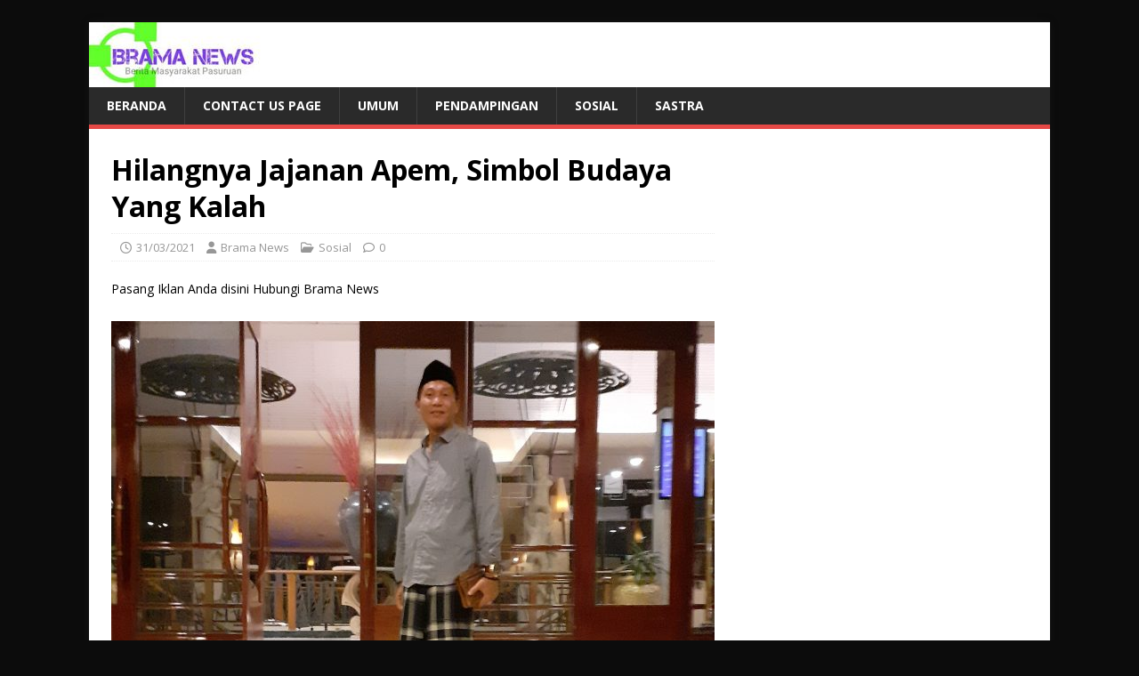

--- FILE ---
content_type: text/html; charset=UTF-8
request_url: http://www.bramanews.com/hilangnya-jajanan-apem-simbol-budaya-yang-kalah/
body_size: 11328
content:
<!DOCTYPE html>
<html class="no-js" lang="id" xmlns:fb="https://www.facebook.com/2008/fbml" xmlns:addthis="https://www.addthis.com/help/api-spec" >
<head>
<meta charset="UTF-8">
<meta name="viewport" content="width=device-width, initial-scale=1.0">
<link rel="profile" href="http://gmpg.org/xfn/11" />
<link rel="pingback" href="http://www.bramanews.com/xmlrpc.php" />
<meta name='robots' content='index, follow, max-image-preview:large, max-snippet:-1, max-video-preview:-1' />

	<!-- This site is optimized with the Yoast SEO plugin v26.8 - https://yoast.com/product/yoast-seo-wordpress/ -->
	<title>Hilangnya Jajanan Apem, Simbol Budaya Yang Kalah -</title>
	<link rel="canonical" href="http://www.bramanews.com/hilangnya-jajanan-apem-simbol-budaya-yang-kalah/" />
	<meta property="og:locale" content="id_ID" />
	<meta property="og:type" content="article" />
	<meta property="og:title" content="Hilangnya Jajanan Apem, Simbol Budaya Yang Kalah -" />
	<meta property="og:description" content="Penulis : Maulana SholehodinRedaktur : Brama News Apam atau apem adalah makanan yang terbuat dari tepung beras diendapkan semalam dengan mencampurkan telur, santan, gula dan [...]" />
	<meta property="og:url" content="http://www.bramanews.com/hilangnya-jajanan-apem-simbol-budaya-yang-kalah/" />
	<meta property="article:published_time" content="2021-03-31T05:53:34+00:00" />
	<meta property="article:modified_time" content="2021-03-31T05:53:36+00:00" />
	<meta property="og:image" content="http://www.bramanews.com/wp-content/uploads/2020/02/20200229_105135-1024x1024.jpg" />
	<meta property="og:image:width" content="1024" />
	<meta property="og:image:height" content="1024" />
	<meta property="og:image:type" content="image/jpeg" />
	<meta name="author" content="Brama News" />
	<meta name="twitter:card" content="summary_large_image" />
	<meta name="twitter:creator" content="@brama_news" />
	<meta name="twitter:label1" content="Ditulis oleh" />
	<meta name="twitter:data1" content="Brama News" />
	<meta name="twitter:label2" content="Estimasi waktu membaca" />
	<meta name="twitter:data2" content="2 menit" />
	<script type="application/ld+json" class="yoast-schema-graph">{"@context":"https://schema.org","@graph":[{"@type":"Article","@id":"http://www.bramanews.com/hilangnya-jajanan-apem-simbol-budaya-yang-kalah/#article","isPartOf":{"@id":"http://www.bramanews.com/hilangnya-jajanan-apem-simbol-budaya-yang-kalah/"},"author":{"name":"Brama News","@id":"http://www.bramanews.com/#/schema/person/53382e218f7f9e564eab10c9046132c8"},"headline":"Hilangnya Jajanan Apem, Simbol Budaya Yang Kalah","datePublished":"2021-03-31T05:53:34+00:00","dateModified":"2021-03-31T05:53:36+00:00","mainEntityOfPage":{"@id":"http://www.bramanews.com/hilangnya-jajanan-apem-simbol-budaya-yang-kalah/"},"wordCount":435,"commentCount":0,"image":{"@id":"http://www.bramanews.com/hilangnya-jajanan-apem-simbol-budaya-yang-kalah/#primaryimage"},"thumbnailUrl":"http://www.bramanews.com/wp-content/uploads/2020/02/20200229_105135.jpg","articleSection":["Sosial"],"inLanguage":"id","potentialAction":[{"@type":"CommentAction","name":"Comment","target":["http://www.bramanews.com/hilangnya-jajanan-apem-simbol-budaya-yang-kalah/#respond"]}]},{"@type":"WebPage","@id":"http://www.bramanews.com/hilangnya-jajanan-apem-simbol-budaya-yang-kalah/","url":"http://www.bramanews.com/hilangnya-jajanan-apem-simbol-budaya-yang-kalah/","name":"Hilangnya Jajanan Apem, Simbol Budaya Yang Kalah -","isPartOf":{"@id":"http://www.bramanews.com/#website"},"primaryImageOfPage":{"@id":"http://www.bramanews.com/hilangnya-jajanan-apem-simbol-budaya-yang-kalah/#primaryimage"},"image":{"@id":"http://www.bramanews.com/hilangnya-jajanan-apem-simbol-budaya-yang-kalah/#primaryimage"},"thumbnailUrl":"http://www.bramanews.com/wp-content/uploads/2020/02/20200229_105135.jpg","datePublished":"2021-03-31T05:53:34+00:00","dateModified":"2021-03-31T05:53:36+00:00","author":{"@id":"http://www.bramanews.com/#/schema/person/53382e218f7f9e564eab10c9046132c8"},"breadcrumb":{"@id":"http://www.bramanews.com/hilangnya-jajanan-apem-simbol-budaya-yang-kalah/#breadcrumb"},"inLanguage":"id","potentialAction":[{"@type":"ReadAction","target":["http://www.bramanews.com/hilangnya-jajanan-apem-simbol-budaya-yang-kalah/"]}]},{"@type":"ImageObject","inLanguage":"id","@id":"http://www.bramanews.com/hilangnya-jajanan-apem-simbol-budaya-yang-kalah/#primaryimage","url":"http://www.bramanews.com/wp-content/uploads/2020/02/20200229_105135.jpg","contentUrl":"http://www.bramanews.com/wp-content/uploads/2020/02/20200229_105135.jpg","width":2322,"height":2322},{"@type":"BreadcrumbList","@id":"http://www.bramanews.com/hilangnya-jajanan-apem-simbol-budaya-yang-kalah/#breadcrumb","itemListElement":[{"@type":"ListItem","position":1,"name":"Home","item":"http://www.bramanews.com/"},{"@type":"ListItem","position":2,"name":"Hilangnya Jajanan Apem, Simbol Budaya Yang Kalah"}]},{"@type":"WebSite","@id":"http://www.bramanews.com/#website","url":"http://www.bramanews.com/","name":"","description":"","potentialAction":[{"@type":"SearchAction","target":{"@type":"EntryPoint","urlTemplate":"http://www.bramanews.com/?s={search_term_string}"},"query-input":{"@type":"PropertyValueSpecification","valueRequired":true,"valueName":"search_term_string"}}],"inLanguage":"id"},{"@type":"Person","@id":"http://www.bramanews.com/#/schema/person/53382e218f7f9e564eab10c9046132c8","name":"Brama News","image":{"@type":"ImageObject","inLanguage":"id","@id":"http://www.bramanews.com/#/schema/person/image/","url":"https://secure.gravatar.com/avatar/bd1980e727cf1a057b92dd1485c5e3f968460c9c9e8963e2892bebb5f49d44e4?s=96&d=mm&r=g","contentUrl":"https://secure.gravatar.com/avatar/bd1980e727cf1a057b92dd1485c5e3f968460c9c9e8963e2892bebb5f49d44e4?s=96&d=mm&r=g","caption":"Brama News"},"sameAs":["http://www.bramanews.com","https://x.com/@brama_news"],"url":"http://www.bramanews.com/author/admin/"}]}</script>
	<!-- / Yoast SEO plugin. -->


<link rel='dns-prefetch' href='//fonts.googleapis.com' />
<link rel="alternate" type="application/rss+xml" title=" &raquo; Feed" href="http://www.bramanews.com/feed/" />
<link rel="alternate" type="application/rss+xml" title=" &raquo; Umpan Komentar" href="http://www.bramanews.com/comments/feed/" />
<link rel="alternate" type="application/rss+xml" title=" &raquo; Hilangnya Jajanan Apem, Simbol Budaya Yang Kalah Umpan Komentar" href="http://www.bramanews.com/hilangnya-jajanan-apem-simbol-budaya-yang-kalah/feed/" />
<link rel="alternate" title="oEmbed (JSON)" type="application/json+oembed" href="http://www.bramanews.com/wp-json/oembed/1.0/embed?url=http%3A%2F%2Fwww.bramanews.com%2Fhilangnya-jajanan-apem-simbol-budaya-yang-kalah%2F" />
<link rel="alternate" title="oEmbed (XML)" type="text/xml+oembed" href="http://www.bramanews.com/wp-json/oembed/1.0/embed?url=http%3A%2F%2Fwww.bramanews.com%2Fhilangnya-jajanan-apem-simbol-budaya-yang-kalah%2F&#038;format=xml" />
<style id='wp-img-auto-sizes-contain-inline-css' type='text/css'>
img:is([sizes=auto i],[sizes^="auto," i]){contain-intrinsic-size:3000px 1500px}
/*# sourceURL=wp-img-auto-sizes-contain-inline-css */
</style>
<style id='wp-emoji-styles-inline-css' type='text/css'>

	img.wp-smiley, img.emoji {
		display: inline !important;
		border: none !important;
		box-shadow: none !important;
		height: 1em !important;
		width: 1em !important;
		margin: 0 0.07em !important;
		vertical-align: -0.1em !important;
		background: none !important;
		padding: 0 !important;
	}
/*# sourceURL=wp-emoji-styles-inline-css */
</style>
<style id='wp-block-library-inline-css' type='text/css'>
:root{--wp-block-synced-color:#7a00df;--wp-block-synced-color--rgb:122,0,223;--wp-bound-block-color:var(--wp-block-synced-color);--wp-editor-canvas-background:#ddd;--wp-admin-theme-color:#007cba;--wp-admin-theme-color--rgb:0,124,186;--wp-admin-theme-color-darker-10:#006ba1;--wp-admin-theme-color-darker-10--rgb:0,107,160.5;--wp-admin-theme-color-darker-20:#005a87;--wp-admin-theme-color-darker-20--rgb:0,90,135;--wp-admin-border-width-focus:2px}@media (min-resolution:192dpi){:root{--wp-admin-border-width-focus:1.5px}}.wp-element-button{cursor:pointer}:root .has-very-light-gray-background-color{background-color:#eee}:root .has-very-dark-gray-background-color{background-color:#313131}:root .has-very-light-gray-color{color:#eee}:root .has-very-dark-gray-color{color:#313131}:root .has-vivid-green-cyan-to-vivid-cyan-blue-gradient-background{background:linear-gradient(135deg,#00d084,#0693e3)}:root .has-purple-crush-gradient-background{background:linear-gradient(135deg,#34e2e4,#4721fb 50%,#ab1dfe)}:root .has-hazy-dawn-gradient-background{background:linear-gradient(135deg,#faaca8,#dad0ec)}:root .has-subdued-olive-gradient-background{background:linear-gradient(135deg,#fafae1,#67a671)}:root .has-atomic-cream-gradient-background{background:linear-gradient(135deg,#fdd79a,#004a59)}:root .has-nightshade-gradient-background{background:linear-gradient(135deg,#330968,#31cdcf)}:root .has-midnight-gradient-background{background:linear-gradient(135deg,#020381,#2874fc)}:root{--wp--preset--font-size--normal:16px;--wp--preset--font-size--huge:42px}.has-regular-font-size{font-size:1em}.has-larger-font-size{font-size:2.625em}.has-normal-font-size{font-size:var(--wp--preset--font-size--normal)}.has-huge-font-size{font-size:var(--wp--preset--font-size--huge)}.has-text-align-center{text-align:center}.has-text-align-left{text-align:left}.has-text-align-right{text-align:right}.has-fit-text{white-space:nowrap!important}#end-resizable-editor-section{display:none}.aligncenter{clear:both}.items-justified-left{justify-content:flex-start}.items-justified-center{justify-content:center}.items-justified-right{justify-content:flex-end}.items-justified-space-between{justify-content:space-between}.screen-reader-text{border:0;clip-path:inset(50%);height:1px;margin:-1px;overflow:hidden;padding:0;position:absolute;width:1px;word-wrap:normal!important}.screen-reader-text:focus{background-color:#ddd;clip-path:none;color:#444;display:block;font-size:1em;height:auto;left:5px;line-height:normal;padding:15px 23px 14px;text-decoration:none;top:5px;width:auto;z-index:100000}html :where(.has-border-color){border-style:solid}html :where([style*=border-top-color]){border-top-style:solid}html :where([style*=border-right-color]){border-right-style:solid}html :where([style*=border-bottom-color]){border-bottom-style:solid}html :where([style*=border-left-color]){border-left-style:solid}html :where([style*=border-width]){border-style:solid}html :where([style*=border-top-width]){border-top-style:solid}html :where([style*=border-right-width]){border-right-style:solid}html :where([style*=border-bottom-width]){border-bottom-style:solid}html :where([style*=border-left-width]){border-left-style:solid}html :where(img[class*=wp-image-]){height:auto;max-width:100%}:where(figure){margin:0 0 1em}html :where(.is-position-sticky){--wp-admin--admin-bar--position-offset:var(--wp-admin--admin-bar--height,0px)}@media screen and (max-width:600px){html :where(.is-position-sticky){--wp-admin--admin-bar--position-offset:0px}}

/*# sourceURL=wp-block-library-inline-css */
</style><style id='global-styles-inline-css' type='text/css'>
:root{--wp--preset--aspect-ratio--square: 1;--wp--preset--aspect-ratio--4-3: 4/3;--wp--preset--aspect-ratio--3-4: 3/4;--wp--preset--aspect-ratio--3-2: 3/2;--wp--preset--aspect-ratio--2-3: 2/3;--wp--preset--aspect-ratio--16-9: 16/9;--wp--preset--aspect-ratio--9-16: 9/16;--wp--preset--color--black: #000000;--wp--preset--color--cyan-bluish-gray: #abb8c3;--wp--preset--color--white: #ffffff;--wp--preset--color--pale-pink: #f78da7;--wp--preset--color--vivid-red: #cf2e2e;--wp--preset--color--luminous-vivid-orange: #ff6900;--wp--preset--color--luminous-vivid-amber: #fcb900;--wp--preset--color--light-green-cyan: #7bdcb5;--wp--preset--color--vivid-green-cyan: #00d084;--wp--preset--color--pale-cyan-blue: #8ed1fc;--wp--preset--color--vivid-cyan-blue: #0693e3;--wp--preset--color--vivid-purple: #9b51e0;--wp--preset--gradient--vivid-cyan-blue-to-vivid-purple: linear-gradient(135deg,rgb(6,147,227) 0%,rgb(155,81,224) 100%);--wp--preset--gradient--light-green-cyan-to-vivid-green-cyan: linear-gradient(135deg,rgb(122,220,180) 0%,rgb(0,208,130) 100%);--wp--preset--gradient--luminous-vivid-amber-to-luminous-vivid-orange: linear-gradient(135deg,rgb(252,185,0) 0%,rgb(255,105,0) 100%);--wp--preset--gradient--luminous-vivid-orange-to-vivid-red: linear-gradient(135deg,rgb(255,105,0) 0%,rgb(207,46,46) 100%);--wp--preset--gradient--very-light-gray-to-cyan-bluish-gray: linear-gradient(135deg,rgb(238,238,238) 0%,rgb(169,184,195) 100%);--wp--preset--gradient--cool-to-warm-spectrum: linear-gradient(135deg,rgb(74,234,220) 0%,rgb(151,120,209) 20%,rgb(207,42,186) 40%,rgb(238,44,130) 60%,rgb(251,105,98) 80%,rgb(254,248,76) 100%);--wp--preset--gradient--blush-light-purple: linear-gradient(135deg,rgb(255,206,236) 0%,rgb(152,150,240) 100%);--wp--preset--gradient--blush-bordeaux: linear-gradient(135deg,rgb(254,205,165) 0%,rgb(254,45,45) 50%,rgb(107,0,62) 100%);--wp--preset--gradient--luminous-dusk: linear-gradient(135deg,rgb(255,203,112) 0%,rgb(199,81,192) 50%,rgb(65,88,208) 100%);--wp--preset--gradient--pale-ocean: linear-gradient(135deg,rgb(255,245,203) 0%,rgb(182,227,212) 50%,rgb(51,167,181) 100%);--wp--preset--gradient--electric-grass: linear-gradient(135deg,rgb(202,248,128) 0%,rgb(113,206,126) 100%);--wp--preset--gradient--midnight: linear-gradient(135deg,rgb(2,3,129) 0%,rgb(40,116,252) 100%);--wp--preset--font-size--small: 13px;--wp--preset--font-size--medium: 20px;--wp--preset--font-size--large: 36px;--wp--preset--font-size--x-large: 42px;--wp--preset--spacing--20: 0.44rem;--wp--preset--spacing--30: 0.67rem;--wp--preset--spacing--40: 1rem;--wp--preset--spacing--50: 1.5rem;--wp--preset--spacing--60: 2.25rem;--wp--preset--spacing--70: 3.38rem;--wp--preset--spacing--80: 5.06rem;--wp--preset--shadow--natural: 6px 6px 9px rgba(0, 0, 0, 0.2);--wp--preset--shadow--deep: 12px 12px 50px rgba(0, 0, 0, 0.4);--wp--preset--shadow--sharp: 6px 6px 0px rgba(0, 0, 0, 0.2);--wp--preset--shadow--outlined: 6px 6px 0px -3px rgb(255, 255, 255), 6px 6px rgb(0, 0, 0);--wp--preset--shadow--crisp: 6px 6px 0px rgb(0, 0, 0);}:where(.is-layout-flex){gap: 0.5em;}:where(.is-layout-grid){gap: 0.5em;}body .is-layout-flex{display: flex;}.is-layout-flex{flex-wrap: wrap;align-items: center;}.is-layout-flex > :is(*, div){margin: 0;}body .is-layout-grid{display: grid;}.is-layout-grid > :is(*, div){margin: 0;}:where(.wp-block-columns.is-layout-flex){gap: 2em;}:where(.wp-block-columns.is-layout-grid){gap: 2em;}:where(.wp-block-post-template.is-layout-flex){gap: 1.25em;}:where(.wp-block-post-template.is-layout-grid){gap: 1.25em;}.has-black-color{color: var(--wp--preset--color--black) !important;}.has-cyan-bluish-gray-color{color: var(--wp--preset--color--cyan-bluish-gray) !important;}.has-white-color{color: var(--wp--preset--color--white) !important;}.has-pale-pink-color{color: var(--wp--preset--color--pale-pink) !important;}.has-vivid-red-color{color: var(--wp--preset--color--vivid-red) !important;}.has-luminous-vivid-orange-color{color: var(--wp--preset--color--luminous-vivid-orange) !important;}.has-luminous-vivid-amber-color{color: var(--wp--preset--color--luminous-vivid-amber) !important;}.has-light-green-cyan-color{color: var(--wp--preset--color--light-green-cyan) !important;}.has-vivid-green-cyan-color{color: var(--wp--preset--color--vivid-green-cyan) !important;}.has-pale-cyan-blue-color{color: var(--wp--preset--color--pale-cyan-blue) !important;}.has-vivid-cyan-blue-color{color: var(--wp--preset--color--vivid-cyan-blue) !important;}.has-vivid-purple-color{color: var(--wp--preset--color--vivid-purple) !important;}.has-black-background-color{background-color: var(--wp--preset--color--black) !important;}.has-cyan-bluish-gray-background-color{background-color: var(--wp--preset--color--cyan-bluish-gray) !important;}.has-white-background-color{background-color: var(--wp--preset--color--white) !important;}.has-pale-pink-background-color{background-color: var(--wp--preset--color--pale-pink) !important;}.has-vivid-red-background-color{background-color: var(--wp--preset--color--vivid-red) !important;}.has-luminous-vivid-orange-background-color{background-color: var(--wp--preset--color--luminous-vivid-orange) !important;}.has-luminous-vivid-amber-background-color{background-color: var(--wp--preset--color--luminous-vivid-amber) !important;}.has-light-green-cyan-background-color{background-color: var(--wp--preset--color--light-green-cyan) !important;}.has-vivid-green-cyan-background-color{background-color: var(--wp--preset--color--vivid-green-cyan) !important;}.has-pale-cyan-blue-background-color{background-color: var(--wp--preset--color--pale-cyan-blue) !important;}.has-vivid-cyan-blue-background-color{background-color: var(--wp--preset--color--vivid-cyan-blue) !important;}.has-vivid-purple-background-color{background-color: var(--wp--preset--color--vivid-purple) !important;}.has-black-border-color{border-color: var(--wp--preset--color--black) !important;}.has-cyan-bluish-gray-border-color{border-color: var(--wp--preset--color--cyan-bluish-gray) !important;}.has-white-border-color{border-color: var(--wp--preset--color--white) !important;}.has-pale-pink-border-color{border-color: var(--wp--preset--color--pale-pink) !important;}.has-vivid-red-border-color{border-color: var(--wp--preset--color--vivid-red) !important;}.has-luminous-vivid-orange-border-color{border-color: var(--wp--preset--color--luminous-vivid-orange) !important;}.has-luminous-vivid-amber-border-color{border-color: var(--wp--preset--color--luminous-vivid-amber) !important;}.has-light-green-cyan-border-color{border-color: var(--wp--preset--color--light-green-cyan) !important;}.has-vivid-green-cyan-border-color{border-color: var(--wp--preset--color--vivid-green-cyan) !important;}.has-pale-cyan-blue-border-color{border-color: var(--wp--preset--color--pale-cyan-blue) !important;}.has-vivid-cyan-blue-border-color{border-color: var(--wp--preset--color--vivid-cyan-blue) !important;}.has-vivid-purple-border-color{border-color: var(--wp--preset--color--vivid-purple) !important;}.has-vivid-cyan-blue-to-vivid-purple-gradient-background{background: var(--wp--preset--gradient--vivid-cyan-blue-to-vivid-purple) !important;}.has-light-green-cyan-to-vivid-green-cyan-gradient-background{background: var(--wp--preset--gradient--light-green-cyan-to-vivid-green-cyan) !important;}.has-luminous-vivid-amber-to-luminous-vivid-orange-gradient-background{background: var(--wp--preset--gradient--luminous-vivid-amber-to-luminous-vivid-orange) !important;}.has-luminous-vivid-orange-to-vivid-red-gradient-background{background: var(--wp--preset--gradient--luminous-vivid-orange-to-vivid-red) !important;}.has-very-light-gray-to-cyan-bluish-gray-gradient-background{background: var(--wp--preset--gradient--very-light-gray-to-cyan-bluish-gray) !important;}.has-cool-to-warm-spectrum-gradient-background{background: var(--wp--preset--gradient--cool-to-warm-spectrum) !important;}.has-blush-light-purple-gradient-background{background: var(--wp--preset--gradient--blush-light-purple) !important;}.has-blush-bordeaux-gradient-background{background: var(--wp--preset--gradient--blush-bordeaux) !important;}.has-luminous-dusk-gradient-background{background: var(--wp--preset--gradient--luminous-dusk) !important;}.has-pale-ocean-gradient-background{background: var(--wp--preset--gradient--pale-ocean) !important;}.has-electric-grass-gradient-background{background: var(--wp--preset--gradient--electric-grass) !important;}.has-midnight-gradient-background{background: var(--wp--preset--gradient--midnight) !important;}.has-small-font-size{font-size: var(--wp--preset--font-size--small) !important;}.has-medium-font-size{font-size: var(--wp--preset--font-size--medium) !important;}.has-large-font-size{font-size: var(--wp--preset--font-size--large) !important;}.has-x-large-font-size{font-size: var(--wp--preset--font-size--x-large) !important;}
/*# sourceURL=global-styles-inline-css */
</style>

<style id='classic-theme-styles-inline-css' type='text/css'>
/*! This file is auto-generated */
.wp-block-button__link{color:#fff;background-color:#32373c;border-radius:9999px;box-shadow:none;text-decoration:none;padding:calc(.667em + 2px) calc(1.333em + 2px);font-size:1.125em}.wp-block-file__button{background:#32373c;color:#fff;text-decoration:none}
/*# sourceURL=/wp-includes/css/classic-themes.min.css */
</style>
<link rel='stylesheet' id='mh-google-fonts-css' href='https://fonts.googleapis.com/css?family=Open+Sans:400,400italic,700,600' type='text/css' media='all' />
<link rel='stylesheet' id='mh-magazine-lite-css' href='http://www.bramanews.com/wp-content/themes/mh-magazine-lite/style.css?ver=2.10.0' type='text/css' media='all' />
<link rel='stylesheet' id='mh-font-awesome-css' href='http://www.bramanews.com/wp-content/themes/mh-magazine-lite/includes/font-awesome.min.css' type='text/css' media='all' />
<link rel='stylesheet' id='addthis_all_pages-css' href='http://www.bramanews.com/wp-content/plugins/addthis/frontend/build/addthis_wordpress_public.min.css?ver=6.9' type='text/css' media='all' />
<link rel='stylesheet' id='wp-block-paragraph-css' href='http://www.bramanews.com/wp-includes/blocks/paragraph/style.min.css?ver=6.9' type='text/css' media='all' />
<script type="text/javascript" src="http://www.bramanews.com/wp-includes/js/jquery/jquery.min.js?ver=3.7.1" id="jquery-core-js"></script>
<script type="text/javascript" src="http://www.bramanews.com/wp-includes/js/jquery/jquery-migrate.min.js?ver=3.4.1" id="jquery-migrate-js"></script>
<script type="text/javascript" id="mh-scripts-js-extra">
/* <![CDATA[ */
var mh_magazine = {"text":{"toggle_menu":"Toggle Menu"}};
//# sourceURL=mh-scripts-js-extra
/* ]]> */
</script>
<script type="text/javascript" src="http://www.bramanews.com/wp-content/themes/mh-magazine-lite/js/scripts.js?ver=2.10.0" id="mh-scripts-js"></script>
<link rel="https://api.w.org/" href="http://www.bramanews.com/wp-json/" /><link rel="alternate" title="JSON" type="application/json" href="http://www.bramanews.com/wp-json/wp/v2/posts/1992" /><link rel="EditURI" type="application/rsd+xml" title="RSD" href="http://www.bramanews.com/xmlrpc.php?rsd" />
<meta name="generator" content="WordPress 6.9" />
<link rel='shortlink' href='http://www.bramanews.com/?p=1992' />
<!--[if lt IE 9]>
<script src="http://www.bramanews.com/wp-content/themes/mh-magazine-lite/js/css3-mediaqueries.js"></script>
<![endif]-->
<style type="text/css" id="custom-background-css">
body.custom-background { background-color: #0c0c0c; }
</style>
	</head>
<body id="mh-mobile" class="wp-singular post-template-default single single-post postid-1992 single-format-standard custom-background wp-theme-mh-magazine-lite mh-right-sb" itemscope="itemscope" itemtype="https://schema.org/WebPage">
<div class="mh-container mh-container-outer">
<div class="mh-header-mobile-nav mh-clearfix"></div>
<header class="mh-header" itemscope="itemscope" itemtype="https://schema.org/WPHeader">
	<div class="mh-container mh-container-inner mh-row mh-clearfix">
		<div class="mh-custom-header mh-clearfix">
<a class="mh-header-image-link" href="http://www.bramanews.com/" title="" rel="home">
<img class="mh-header-image" src="http://www.bramanews.com/wp-content/uploads/2017/04/cropped-17264782_1286781378077821_6344927136172538467_n-1-8.jpg" height="73" width="194" alt="" />
</a>
</div>
	</div>
	<div class="mh-main-nav-wrap">
		<nav class="mh-navigation mh-main-nav mh-container mh-container-inner mh-clearfix" itemscope="itemscope" itemtype="https://schema.org/SiteNavigationElement">
			<div class="menu-menu-container"><ul id="menu-menu" class="menu"><li id="menu-item-84" class="menu-item menu-item-type-custom menu-item-object-custom menu-item-home menu-item-84"><a href="http://www.bramanews.com">Beranda</a></li>
<li id="menu-item-90" class="menu-item menu-item-type-post_type menu-item-object-page menu-item-90"><a href="http://www.bramanews.com/contact-us-page/">Contact Us Page</a></li>
<li id="menu-item-1928" class="menu-item menu-item-type-taxonomy menu-item-object-category menu-item-1928"><a href="http://www.bramanews.com/category/umum/">Umum</a></li>
<li id="menu-item-231" class="menu-item menu-item-type-taxonomy menu-item-object-category menu-item-231"><a href="http://www.bramanews.com/category/pendampingan/">Pendampingan</a></li>
<li id="menu-item-345" class="menu-item menu-item-type-taxonomy menu-item-object-category current-post-ancestor current-menu-parent current-post-parent menu-item-345"><a href="http://www.bramanews.com/category/sosial/">Sosial</a></li>
<li id="menu-item-254" class="menu-item menu-item-type-taxonomy menu-item-object-category menu-item-254"><a href="http://www.bramanews.com/category/sastra/">Sastra</a></li>
</ul></div>		</nav>
	</div>
</header><div class="mh-wrapper mh-clearfix">
	<div id="main-content" class="mh-content" role="main" itemprop="mainContentOfPage"><article id="post-1992" class="post-1992 post type-post status-publish format-standard has-post-thumbnail hentry category-sosial">
	<header class="entry-header mh-clearfix"><h1 class="entry-title">Hilangnya Jajanan Apem, Simbol Budaya Yang Kalah</h1><p class="mh-meta entry-meta">
<span class="entry-meta-date updated"><i class="far fa-clock"></i><a href="http://www.bramanews.com/2021/03/">31/03/2021</a></span>
<span class="entry-meta-author author vcard"><i class="fa fa-user"></i><a class="fn" href="http://www.bramanews.com/author/admin/">Brama News</a></span>
<span class="entry-meta-categories"><i class="far fa-folder-open"></i><a href="http://www.bramanews.com/category/sosial/" rel="category tag">Sosial</a></span>
<span class="entry-meta-comments"><i class="far fa-comment"></i><a class="mh-comment-scroll" href="http://www.bramanews.com/hilangnya-jajanan-apem-simbol-budaya-yang-kalah/#mh-comments">0</a></span>
</p>
	</header>
	<div id="text-6" class="mh-widget mh-posts-1 widget_text">			<div class="textwidget">Pasang Iklan Anda disini Hubungi Brama News</div>
		</div>	<div class="entry-content mh-clearfix">
<figure class="entry-thumbnail">
<img src="http://www.bramanews.com/wp-content/uploads/2020/02/20200229_105135-678x381.jpg" alt="" title="20200229_105135" />
</figure>

<p><strong>Penulis : Maulana Sholehodin<br>Redaktur : Brama News</strong></p>



<p>Apam atau apem adalah makanan yang terbuat dari tepung beras diendapkan semalam dengan mencampurkan telur, santan, gula dan tape serta sedikit garam kemudian dibakar atau dikukus dengan sedikit daun pandan. Aroma pandan pada jajanan ini begitu istimewa. Makanan berjenis roti ini bukan makanan khas Jawa atau Nusantara tapi budaya Timur Tengah dan India. Tradisi kuliner Jawa kuno tidak mengenal roti.</p>



<p>Ada hikayat yang menuturkan bahwa kue apem ini berawal dari murid kinasih Kanjeng Sunan Kalijogo yang bernama Ki Ageng Gribik atau Sunan Geseng yang waktu itu baru pulang ibadah haji dan melihat penduduk desa Jatinom, daerah Klaten, kelaparan. Perjalan haji saat itu cukup lama hingga hampir setahun.</p>



<p>Beliau membuat jajanan apem meniran lalu dibagikan ke penduduk yang kelaparan sambil mengajak mereka mengucapkan lafal dzikir Qowiyyu (Allah Maha Kuat), para penduduk itupun menjadi kenyang. Hal inilah yang menjadi cikal bakal penduduk setempat untuk terus menghidupkan tradisi Ya Qowiyyu setiap bulan menjelang puasa.</p>



<p>Konon penamaan Apem meniran diambil dari kata Afwan Muniron. Karena sedekah itu amal yang bisa menghapus dosa-dosa pada Allah dan menghapus keburukan :</p>



<p>إِنَّ الْحَسَنَاتِ يُذْهِبْنَ السَّيِّئَاتِ ذَلِكَ ذِكْرَى لِلذَّاكِرِينَ</p>



<p>&#8220;Sesungguhnya perbuatan-perbuatan yang baik itu menghapuskan (dosa) perbuatan-perbuatan yang buruk. Itulah peringatan bagi orang-orang yang ingat.&#8221; (QS Hud [11]: 114)</p>



<p>Di jaman kesultanan Demak berjaya banyak singkritasi budaya Jawa dan Islam salah satunya adalah tradisi sedekah dengan kue paling istimewa dijamannya. Dan ketika itu hidangan paling enak adalah apem. Setiap gelaran acara keraton, apem menjadi kue sedekah wajib.</p>



<p>Di Keraton Yogyakarta juga ada tradisi Apeman. Tradisi ini biasa digelar untuk peringatan bertahtanya seorang sultan. Dalam tradisi tersebut, banyak kue apem yang disediakan sebagai simbol ungkapan rasa syukur dan permohonan ampun atas segala kesalahan.</p>



<p>Konon di Solo ada kirab apem sewu, tradisi ini adalah acara ritual syukuran masyarakat kampung Sewu, Solo, Jawa Tengah yang digelar setiap bulan haji (bulan Zulhijah-kalender penanggalan Islam). Selain itu, upacara ritual syukuran inipun dibuat sebagai ungkapan rasa syukur kepada Tuhan karena desa dan tempat tinggal mereka terhindar dari bencana.</p>



<p>Dulu di Jawa dan beberapa daerah lain di Nusantara minggu terakhir Sya&#8217;ban orang-orang disibukkan saling sedekah kue apem meniran sebagai media hantaran budaya saling berbagi kasih antar tetangga yang tentunya juga saling memaafkan untuk menghormati kedatangan bulan suci dengan jiwa yang suci.</p>



<p>Hari ini apem itu telah menghilang tergantikan postingan status medsos. Berlomba pamer kalimat indah dan lucu, bahkan agar terlihat Islami dibumbuhi hadist, ayat dan tulisan Arab. Kalau dulu berbagi jajanan Arab sekarang berbagi tulisan Arab.</p>



<p>Kini bulan suci Ramadhan sudah dekat, perlombaan posting status indah telah dimulai di altar majlis fesbukiyah. Dan dalam rangka menyambut bulan suci ini saya ucapkan semoga Anda mempunyai kalimat indah untuk diposting.</p>
	</div></article><nav class="mh-post-nav mh-row mh-clearfix" itemscope="itemscope" itemtype="https://schema.org/SiteNavigationElement">
<div class="mh-col-1-2 mh-post-nav-item mh-post-nav-prev">
<a href="http://www.bramanews.com/kunjungan-umar-bin-khattab-kepada-uskup-sophronius-gereja-agung-makam-kudus-yerussalem/" rel="prev"><img width="80" height="60" src="http://www.bramanews.com/wp-content/uploads/2021/03/Screenshot_20210329-204957_Google-80x60.jpg" class="attachment-mh-magazine-lite-small size-mh-magazine-lite-small wp-post-image" alt="" decoding="async" srcset="http://www.bramanews.com/wp-content/uploads/2021/03/Screenshot_20210329-204957_Google-80x60.jpg 80w, http://www.bramanews.com/wp-content/uploads/2021/03/Screenshot_20210329-204957_Google-326x245.jpg 326w" sizes="(max-width: 80px) 100vw, 80px" /><span>Previous</span><p>Kunjungan Umar Bin Khattab Kepada Uskup Sophronius, Gereja Agung Makam Kudus Yerussalem</p></a></div>
<div class="mh-col-1-2 mh-post-nav-item mh-post-nav-next">
<a href="http://www.bramanews.com/rapat-koordinasi-akbar-tpp-kabupaten-pasuruan/" rel="next"><img width="80" height="60" src="http://www.bramanews.com/wp-content/uploads/2021/04/20210405_100525-80x60.jpg" class="attachment-mh-magazine-lite-small size-mh-magazine-lite-small wp-post-image" alt="" decoding="async" srcset="http://www.bramanews.com/wp-content/uploads/2021/04/20210405_100525-80x60.jpg 80w, http://www.bramanews.com/wp-content/uploads/2021/04/20210405_100525-300x225.jpg 300w, http://www.bramanews.com/wp-content/uploads/2021/04/20210405_100525-1024x768.jpg 1024w, http://www.bramanews.com/wp-content/uploads/2021/04/20210405_100525-768x576.jpg 768w, http://www.bramanews.com/wp-content/uploads/2021/04/20210405_100525-1536x1152.jpg 1536w, http://www.bramanews.com/wp-content/uploads/2021/04/20210405_100525-2048x1536.jpg 2048w, http://www.bramanews.com/wp-content/uploads/2021/04/20210405_100525-678x509.jpg 678w, http://www.bramanews.com/wp-content/uploads/2021/04/20210405_100525-326x245.jpg 326w" sizes="(max-width: 80px) 100vw, 80px" /><span>Next</span><p>Rapat Koordinasi Akbar TPP Kabupaten Pasuruan</p></a></div>
</nav>
		<h4 id="mh-comments" class="mh-widget-title mh-comment-form-title">
			<span class="mh-widget-title-inner">
				Be the first to comment			</span>
		</h4>	<div id="respond" class="comment-respond">
		<h3 id="reply-title" class="comment-reply-title">Leave a Reply <small><a rel="nofollow" id="cancel-comment-reply-link" href="/hilangnya-jajanan-apem-simbol-budaya-yang-kalah/#respond" style="display:none;">Batalkan balasan</a></small></h3><form action="http://www.bramanews.com/wp-comments-post.php" method="post" id="commentform" class="comment-form"><p class="comment-notes">Alamat email Anda tidak akan dipublikasikan.</p><p class="comment-form-comment"><label for="comment">Komentar</label><br/><textarea id="comment" name="comment" cols="45" rows="5" aria-required="true"></textarea></p><p class="comment-form-author"><label for="author">Nama </label><br/><input id="author" name="author" type="text" value="" size="30" /></p>
<p class="comment-form-email"><label for="email">Email </label><br/><input id="email" name="email" type="text" value="" size="30" /></p>
<p class="comment-form-url"><label for="url">Situs</label><br/><input id="url" name="url" type="text" value="" size="30" /></p>
<p class="comment-form-cookies-consent"><input id="wp-comment-cookies-consent" name="wp-comment-cookies-consent" type="checkbox" value="yes" /><label for="wp-comment-cookies-consent">Save my name, email, and website in this browser for the next time I comment.</label></p>
<p class="form-submit"><input name="submit" type="submit" id="submit" class="submit" value="Kirim Komentar" /> <input type='hidden' name='comment_post_ID' value='1992' id='comment_post_ID' />
<input type='hidden' name='comment_parent' id='comment_parent' value='0' />
</p></form>	</div><!-- #respond -->
		</div>
	<aside class="mh-widget-col-1 mh-sidebar" itemscope="itemscope" itemtype="https://schema.org/WPSideBar"></aside></div>
<div class="mh-copyright-wrap">
	<div class="mh-container mh-container-inner mh-clearfix">
		<p class="mh-copyright">Copyright &copy; 2026 | WordPress Theme by <a href="https://mhthemes.com/themes/mh-magazine/?utm_source=customer&#038;utm_medium=link&#038;utm_campaign=MH+Magazine+Lite" rel="nofollow">MH Themes</a></p>
	</div>
</div>
</div><!-- .mh-container-outer -->
<script type="speculationrules">
{"prefetch":[{"source":"document","where":{"and":[{"href_matches":"/*"},{"not":{"href_matches":["/wp-*.php","/wp-admin/*","/wp-content/uploads/*","/wp-content/*","/wp-content/plugins/*","/wp-content/themes/mh-magazine-lite/*","/*\\?(.+)"]}},{"not":{"selector_matches":"a[rel~=\"nofollow\"]"}},{"not":{"selector_matches":".no-prefetch, .no-prefetch a"}}]},"eagerness":"conservative"}]}
</script>
<script data-cfasync="false" type="text/javascript">if (window.addthis_product === undefined) { window.addthis_product = "wpp"; } if (window.wp_product_version === undefined) { window.wp_product_version = "wpp-6.2.7"; } if (window.addthis_share === undefined) { window.addthis_share = {}; } if (window.addthis_config === undefined) { window.addthis_config = {"data_track_clickback":true,"ignore_server_config":true,"ui_atversion":"300"}; } if (window.addthis_layers === undefined) { window.addthis_layers = {}; } if (window.addthis_layers_tools === undefined) { window.addthis_layers_tools = [{"sharetoolbox":{"numPreferredServices":5,"thirdPartyButtons":true,"services":"facebook_like,tweet,pinterest_pinit,counter","elements":".addthis_inline_share_toolbox_below,.at-below-post-homepage,.at-below-post-arch-page,.at-below-post-cat-page,.at-below-post,.at-below-post-page"}}]; } else { window.addthis_layers_tools.push({"sharetoolbox":{"numPreferredServices":5,"thirdPartyButtons":true,"services":"facebook_like,tweet,pinterest_pinit,counter","elements":".addthis_inline_share_toolbox_below,.at-below-post-homepage,.at-below-post-arch-page,.at-below-post-cat-page,.at-below-post,.at-below-post-page"}});  } if (window.addthis_plugin_info === undefined) { window.addthis_plugin_info = {"info_status":"enabled","cms_name":"WordPress","plugin_name":"Share Buttons by AddThis","plugin_version":"6.2.7","plugin_mode":"WordPress","anonymous_profile_id":"wp-818c7a11181000178ffb2abbfffc6453","page_info":{"template":"posts","post_type":""},"sharing_enabled_on_post_via_metabox":true}; } 
                    (function() {
                      var first_load_interval_id = setInterval(function () {
                        if (typeof window.addthis !== 'undefined') {
                          window.clearInterval(first_load_interval_id);
                          if (typeof window.addthis_layers !== 'undefined' && Object.getOwnPropertyNames(window.addthis_layers).length > 0) {
                            window.addthis.layers(window.addthis_layers);
                          }
                          if (Array.isArray(window.addthis_layers_tools)) {
                            for (i = 0; i < window.addthis_layers_tools.length; i++) {
                              window.addthis.layers(window.addthis_layers_tools[i]);
                            }
                          }
                        }
                     },1000)
                    }());
                </script> <script data-cfasync="false" type="text/javascript" src="https://s7.addthis.com/js/300/addthis_widget.js#pubid=wp-818c7a11181000178ffb2abbfffc6453" async="async"></script><script type="text/javascript" src="http://www.bramanews.com/wp-includes/js/comment-reply.min.js?ver=6.9" id="comment-reply-js" async="async" data-wp-strategy="async" fetchpriority="low"></script>
<script id="wp-emoji-settings" type="application/json">
{"baseUrl":"https://s.w.org/images/core/emoji/17.0.2/72x72/","ext":".png","svgUrl":"https://s.w.org/images/core/emoji/17.0.2/svg/","svgExt":".svg","source":{"concatemoji":"http://www.bramanews.com/wp-includes/js/wp-emoji-release.min.js?ver=6.9"}}
</script>
<script type="module">
/* <![CDATA[ */
/*! This file is auto-generated */
const a=JSON.parse(document.getElementById("wp-emoji-settings").textContent),o=(window._wpemojiSettings=a,"wpEmojiSettingsSupports"),s=["flag","emoji"];function i(e){try{var t={supportTests:e,timestamp:(new Date).valueOf()};sessionStorage.setItem(o,JSON.stringify(t))}catch(e){}}function c(e,t,n){e.clearRect(0,0,e.canvas.width,e.canvas.height),e.fillText(t,0,0);t=new Uint32Array(e.getImageData(0,0,e.canvas.width,e.canvas.height).data);e.clearRect(0,0,e.canvas.width,e.canvas.height),e.fillText(n,0,0);const a=new Uint32Array(e.getImageData(0,0,e.canvas.width,e.canvas.height).data);return t.every((e,t)=>e===a[t])}function p(e,t){e.clearRect(0,0,e.canvas.width,e.canvas.height),e.fillText(t,0,0);var n=e.getImageData(16,16,1,1);for(let e=0;e<n.data.length;e++)if(0!==n.data[e])return!1;return!0}function u(e,t,n,a){switch(t){case"flag":return n(e,"\ud83c\udff3\ufe0f\u200d\u26a7\ufe0f","\ud83c\udff3\ufe0f\u200b\u26a7\ufe0f")?!1:!n(e,"\ud83c\udde8\ud83c\uddf6","\ud83c\udde8\u200b\ud83c\uddf6")&&!n(e,"\ud83c\udff4\udb40\udc67\udb40\udc62\udb40\udc65\udb40\udc6e\udb40\udc67\udb40\udc7f","\ud83c\udff4\u200b\udb40\udc67\u200b\udb40\udc62\u200b\udb40\udc65\u200b\udb40\udc6e\u200b\udb40\udc67\u200b\udb40\udc7f");case"emoji":return!a(e,"\ud83e\u1fac8")}return!1}function f(e,t,n,a){let r;const o=(r="undefined"!=typeof WorkerGlobalScope&&self instanceof WorkerGlobalScope?new OffscreenCanvas(300,150):document.createElement("canvas")).getContext("2d",{willReadFrequently:!0}),s=(o.textBaseline="top",o.font="600 32px Arial",{});return e.forEach(e=>{s[e]=t(o,e,n,a)}),s}function r(e){var t=document.createElement("script");t.src=e,t.defer=!0,document.head.appendChild(t)}a.supports={everything:!0,everythingExceptFlag:!0},new Promise(t=>{let n=function(){try{var e=JSON.parse(sessionStorage.getItem(o));if("object"==typeof e&&"number"==typeof e.timestamp&&(new Date).valueOf()<e.timestamp+604800&&"object"==typeof e.supportTests)return e.supportTests}catch(e){}return null}();if(!n){if("undefined"!=typeof Worker&&"undefined"!=typeof OffscreenCanvas&&"undefined"!=typeof URL&&URL.createObjectURL&&"undefined"!=typeof Blob)try{var e="postMessage("+f.toString()+"("+[JSON.stringify(s),u.toString(),c.toString(),p.toString()].join(",")+"));",a=new Blob([e],{type:"text/javascript"});const r=new Worker(URL.createObjectURL(a),{name:"wpTestEmojiSupports"});return void(r.onmessage=e=>{i(n=e.data),r.terminate(),t(n)})}catch(e){}i(n=f(s,u,c,p))}t(n)}).then(e=>{for(const n in e)a.supports[n]=e[n],a.supports.everything=a.supports.everything&&a.supports[n],"flag"!==n&&(a.supports.everythingExceptFlag=a.supports.everythingExceptFlag&&a.supports[n]);var t;a.supports.everythingExceptFlag=a.supports.everythingExceptFlag&&!a.supports.flag,a.supports.everything||((t=a.source||{}).concatemoji?r(t.concatemoji):t.wpemoji&&t.twemoji&&(r(t.twemoji),r(t.wpemoji)))});
//# sourceURL=http://www.bramanews.com/wp-includes/js/wp-emoji-loader.min.js
/* ]]> */
</script>
</body>
</html>